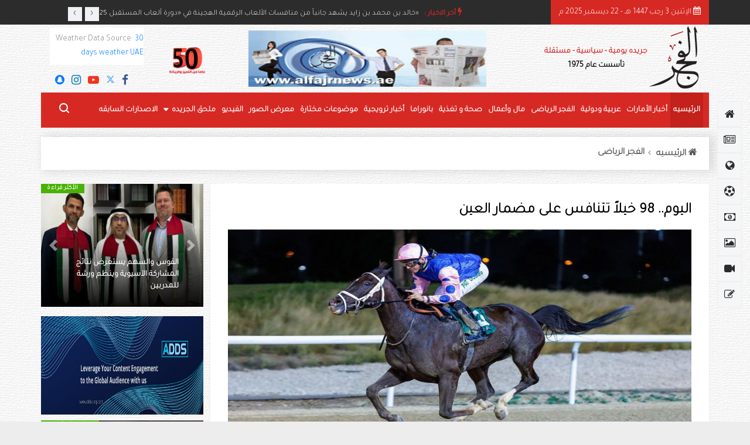

--- FILE ---
content_type: text/html; charset=UTF-8
request_url: https://alfajr-news.net/details/%D8%A7%D9%84%D9%8A%D9%88%D9%85..-98-%D8%AE%D9%8A%D9%84%D8%A7%D9%8B-%D8%AA%D8%AA%D9%86%D8%A7%D9%81%D8%B3-%D8%B9%D9%84%D9%89-%D9%85%D8%B6%D9%85%D8%A7%D8%B1-%D8%A7%D9%84%D8%B9%D9%8A%D9%86
body_size: 14104
content:
<!doctype html>
<html lang="en">

<head>
	<!-- Basic Page Needs =====================================-->
	<meta charset="utf-8">

	<!-- Mobile Specific Metas ================================-->
	<meta http-equiv="X-UA-Compatible" content="IE=edge">
	<meta name="viewport" content="width=device-width, initial-scale=1, shrink-to-fit=no">

	<!-- Site Title- -->
      <title> جريدة الفجر الإماراتيه  | جريدة الفجر الإماراتيه  | اليوم.. 98 خيلاً تتنافس على مضمار العين</title>
      		<meta name="description" content="Alfajr News">
		<meta name="keywords" content="">

	<!-- CSS
   ==================================================== -->
	<!-- Bootstrap -->
	<!-- <link rel="stylesheet" href="https://alfajr-news.net/template/ar/css/bootstrap.min.css"> -->
	<link rel="stylesheet" href="https://cdn.rtlcss.com/bootstrap/v4.0.0/css/bootstrap.min.css"
		integrity="sha384-P4uhUIGk/q1gaD/NdgkBIl3a6QywJjlsFJFk7SPRdruoGddvRVSwv5qFnvZ73cpz" crossorigin="anonymous">

	<!-- Font Awesome -->
	<link rel="stylesheet" href="https://alfajr-news.net/template/ar/css/font-awesome.min.css">

	<!-- Font Awesome -->
	<link rel="stylesheet" href="https://alfajr-news.net/template/ar/css/animate.css">

	<!-- IcoFonts -->
	<link rel="stylesheet" href="https://alfajr-news.net/template/ar/css/icofonts.css">

	<!-- Owl Carousel -->
	<link rel="stylesheet" href="https://alfajr-news.net/template/ar/css/owlcarousel.min.css">

	<!-- slick -->
	<link rel="stylesheet" href="https://alfajr-news.net/template/ar/css/slick.css">

	<!-- navigation -->
	<link rel="stylesheet" href="https://alfajr-news.net/template/ar/css/navigation.css">

	<!-- magnific popup -->
	<link rel="stylesheet" href="https://alfajr-news.net/template/ar/css/magnific-popup.css">
<link rel="stylesheet" href="https://alfajr-news.net/template/ar/css/ion.calendar.css">
	<!-- Style -->
	<link rel="stylesheet" href="https://alfajr-news.net/template/ar/css/style.css">

	<link rel="stylesheet" href="https://alfajr-news.net/template/ar/css/colors/color-2.css">

    <link rel="shortcut icon" href="https://alfajr-news.net/template/ar/images/logo.png" type="image/x-icon">
    <link rel="icon" href="https://alfajr-news.net/template/ar/images/logo.png" type="image/x-icon">
	<!-- Responsive -->
	<link rel="stylesheet" href="https://alfajr-news.net/template/ar/css/responsive.css">
	<link href="https://fonts.googleapis.com/css2?family=Tajawal:wght@300&display=swap" rel="stylesheet">
	
	<script async src="https://pagead2.googlesyndication.com/pagead/js/adsbygoogle.js?client=ca-pub-6724441300489773" crossorigin="anonymous"></script>
 <script type="text/javascript" src="//platform-api.sharethis.com/js/sharethis.js#property=5a92c3c4992ac40013760a9c&product=inline-share-buttons"></script>
  <meta property="og:image"  content="https://alfajr-news.net/../uploads/posts/6afcdba4e018ac806c1312b97e0b4fc6.jpg" />
</head>
<div id="fb-root"></div>
<script>(function(d, s, id) {
  var js, fjs = d.getElementsByTagName(s)[0];
  if (d.getElementById(id)) return;
  js = d.createElement(s); js.id = id;
  js.src = "//connect.facebook.net/en_US/sdk.js#xfbml=1&version=v2.8";
  fjs.parentNode.insertBefore(js, fjs);
}(document, 'script', 'facebook-jssdk'));</script>


<script>
  (function(i,s,o,g,r,a,m){i['GoogleAnalyticsObject']=r;i[r]=i[r]||function(){
  (i[r].q=i[r].q||[]).push(arguments)},i[r].l=1*new Date();a=s.createElement(o),
  m=s.getElementsByTagName(o)[0];a.async=1;a.src=g;m.parentNode.insertBefore(a,m)
  })(window,document,'script','https://www.google-analytics.com/analytics.js','ga');

  ga('create', 'UA-47482905-1', 'auto');
  ga('send', 'pageview');

</script>

<script async src="//pagead2.googlesyndication.com/pagead/js/adsbygoogle.js"></script>
<script>
  (adsbygoogle = window.adsbygoogle || []).push({
    google_ad_client: "ca-pub-6724441300489773",
    enable_page_level_ads: true
  });
</script>


<!-- Google tag (gtag.js) -->
<script async src="https://www.googletagmanager.com/gtag/js?id=G-VDJ7VK51EM"></script>
<script>
  window.dataLayer = window.dataLayer || [];
  function gtag(){dataLayer.push(arguments);}
  gtag('js', new Date());

  gtag('config', 'G-VDJ7VK51EM');
</script>
<body>
	<div class="body-inner-content">
		<!-- top bar start -->
		<section class="top-bar v4" id="index-top" >
			<div class="container">
				<div class="row">

					<div class="col-md-8 align-self-center">
						<div class="ts-breaking-news clearfix">
							<h2 class="breaking-title float-left">
								<i class="fa fa-bolt"></i> أخر الاخبار :
							</h2>
							<div class="breaking-news-content owl-carousel float-left" id="breaking_slider">
							     								<div class="breaking-post-content">
									<p>
										<a href="https://alfajr-news.net/details/خالد-بن-محمد-بن-زايد-يشهد-جانباً-من-منافسات-الألعاب-الرقمية-الهجينة-في-«دورة-ألعاب-المستقبل-2025»">خالد بن محمد بن زايد يشهد جانباً من منافسات الألعاب الرقمية الهجينة في «دورة ألعاب المستقبل 2025»</a>
									</p>
								</div>								<div class="breaking-post-content">
									<p>
										<a href="https://alfajr-news.net/details/حمدان-بن-محمد-يلتقي-إيلون-ماسك-ويستعرض-معه-آفاق-التطور-التكنولوجي-والذكاء-الاصطناعي">حمدان بن محمد يلتقي إيلون ماسك ويستعرض معه آفاق التطور التكنولوجي والذكاء الاصطناعي</a>
									</p>
								</div>								<div class="breaking-post-content">
									<p>
										<a href="https://alfajr-news.net/details/شرطة-دبي-استقبلت-39299-مكالمة-خلال-التقلبات-الجوية">شرطة دبي استقبلت 39299 مكالمة خلال التقلبات الجوية</a>
									</p>
								</div>								<div class="breaking-post-content">
									<p>
										<a href="https://alfajr-news.net/details/مهرجان-الياسات-يختتم-فعالياته-ويتوج-الفائزين-في-مسابقاته">مهرجان الياسات يختتم فعالياته ويتوج الفائزين في مسابقاته</a>
									</p>
								</div>								<div class="breaking-post-content">
									<p>
										<a href="https://alfajr-news.net/details/الخميس-1-يناير-عطلة-رأس-السنة-الميلادية-في-حكومة-عجمان-والجمعة-«عمل-عن-بعد»​​​​">الخميس 1 يناير عطلة رأس السنة الميلادية في حكومة عجمان والجمعة «عمل عن بعد»​​​​</a>
									</p>
								</div>								
							</div>
						</div>
					</div>
					<!-- end col-->

					<div class="col-md-4 align-self-center pr-0">
						<div class="text-left xs-left">
							<div class="ts-date-item">
								<i class="fa fa-calendar" aria-hidden="true"></i>
						 <script src="https://alfajr-news.net/template/ar/js/date.js" type="text/javascript"></script> 
							</div>
						</div>
					
					</div>
					<!--end col -->
				</div>
				<!-- end row -->
			</div>
		</section>
		<!-- end top bar-->
		<!-- ad banner start -->
		<section class="header-middle container" >
			<div class="container">
				<div class="row">
					<div class="col-md-4 align-self-center">
						<div class="header-logo logo-io">
							<a href="https://alfajr-news.net/">
								<img src="https://alfajr-news.net/template/ar/images/logooo.png" alt="">
							</a>
                                   <a href="https://alfajr-news.net/" class="text-logo">جريده يومية - سياسية - مستقلة
								<br>
								<span>تأسست عام 1975</span>
							</a>

                    
						</div>
						
					</div>
				
					<div class="col-md-5 align-self-center pl-0 pr-5">
					           <!--size for ads -->
			
						
						<div class="banner-imgr" style="    width: 95%;">
						                     
							<a href="https://alfajr-news.net/" target="_blank">
								<img style="width:100% !important" class="img-fluid heiofj" src="https://alfajr-news.net/uploads/posts/10ec2dfaad146a69ac7bc45b17d9f8a4.jpg" alt="">
							</a>
						</div>
					</div>
						<div class="col-md-1 align-self-center pl-0 pr-5">
						<div>
								<a href="">
								<img src="https://alfajr-news.net/uploads/2cd5ae1f90a36142d72627f6a8cbe835.png" alt="" style="    width: 70px;">
							</a>
						</div>
							</div>
					<div class="col-md-2 align-self-center md-center-item ">
						<div class="banner-imgr top-bar city-wea">
							<!--<div class="ts-temperature">-->
							<!--	<i class="icon-weather"></i>-->
							<!--	<span>25.8-->
							<!--		<b>c</b>-->
							<!--	</span>-->
							<!--	<span class="n-city">Abu Dhabi-->
							<!--	</span>-->

							<!--</div>-->
						<div id="id4f369bba2ffa4" a='{"t":"b","v":"1.2","lang":"en","locs":[277],"ssot":"c","sics":"ds","cbkg":"#FFFFFF","cfnt":"#000000","ceb":"#FFFFFF","cef":"#000000","sfnt":"t","slfs":16,"slmw":185}'>Weather Data Source: <a href="https://sharpweather.com/weather_uae/30_days/">30 days weather UAE</a></div><script async src="https://static1.sharpweather.com/widgetjs/?id=id4f369bba2ffa4"></script>
						</div>
						<ul class="footer-social-list text-right mt-3">
							<li class="ts-facebook">
								<a target="_blank" href="https://www.facebook.com/alfajrnewsae?mibextid=LQQJ4d">
									<i class="fa fa-facebook jkjkfd"></i>
								</a>
							</li>
					
							<li class="ts-twitter">
								<a  target="_blank" href="https://x.com/alfajrnewsae?s=21&t=dv59PnjIM1Xlp2HKx7EeiQ">
									<!--<i class="fa fa-twitter jkjkfd"></i>-->
									<svg class="svg-inline--fa fa-x-twitter jkjkfd" width="15" height="15" aria-hidden="true" focusable="false" data-prefix="fab" data-icon="x-twitter" role="img" xmlns="http://www.w3.org/2000/svg" viewBox="0 0 512 512" data-fa-i2svg="">
                                            <path fill="currentColor" d="M389.2 48h70.6L305.6 224.2 487 464H345L233.7 318.6 106.5 464H35.8L200.7 275.5 26.8 48H172.4L272.9 180.9 389.2 48zM364.4 421.8h39.1L151.1 88h-42L364.4 421.8z"></path>
                                        </svg>
								</a>
							</li>
							<li class="ts-youtube">
								<a target="_blank" href="https://www.youtube.com/channel/UCCEGCQ9ISI5OAfna1lJ8iYg">
									<i class="fa fa-youtube-play jkjkfd"></i>
								</a>
							</li>
							<li class="ts-linkedin">
								<a target="_blank" href="https://www.instagram.com/alfajrnewsae?igsh=Ymc5aXV0enhyNm56">
									<i class="fa fa-instagram jkjkfd"></i>
								</a>
	
							</li>
								<li class="ts-snapchat">
								<a target="_blank" href="https://accounts.snapchat.com/">
									<i class="fa fa-snapchat jkjkfd"></i>
								</a>
	
							</li>
						</ul>
					</div>
					<!-- col end -->
				</div>
				<!-- row  end -->
			</div>
			<!-- container end -->
		</section>

		<!-- header nav start-->
		<header class="header-standerd container  ts-menu-sticky">
			<div class="container">
				<div class="row">

					<!-- logo end-->
					<div class="col-lg-12 new-psodi">
						<!--nav top end-->
						<nav class="navigation ts-main-menu navigation-landscape">
							<div class="nav-header">
								<a class="nav-brand mobile-logo visible-xs" href="https://alfajr-news.net/">
									<!-- <img src="https://alfajr-news.net/template/ar/images/footer_logo.png" alt=""> -->
								</a>
								<div class="nav-toggle"></div>
							</div>
							<!--nav brand end-->
							<div class="nav-menus-wrapper clearfix">
								<!--nav right menu start-->
								<ul class="right-menu align-to-left">
									<!-- <li>
										<a href="#">
											<i class="fa fa-user-circle-o"></i>
										</a>
									</li> -->
									<li class="header-search">
										<div class="nav-search">
											<div class="nav-search-button">
												<i class="icon icon-search"></i>
											</div>
											<form action="https://alfajr-news.net/search" method="post">
												<span class="nav-search-close-button" tabindex="0">✕</span>
												<div class="nav-search-inner">
													<input type="search" name="key" placeholder="ابحث في الموقع..">
												</div>
											</form>
										</div>
									</li>
								</ul>
								<!--nav right menu end-->

								<!-- nav menu start-->
								<ul class="nav-menu">
									<li class="active">
										<a href="https://alfajr-news.net/">الرئيسيه</a>
									</li>
									<li>
										<a href="https://alfajr-news.net/module/emirates_news">أخبار الأمارات</a>
									</li>
									<li>
										<a href="https://alfajr-news.net/module/international_arabic_news">عربية ودولية  </a>
									</li>
									<li>
										<a href="https://alfajr-news.net/module/sport">الفجر الرياضى</a>
									</li>
									<li>
										<a href="https://alfajr-news.net/module/business_finance">مال وأعمال</a>
									</li>
									<li>
										<a href="https://alfajr-news.net/module/health"> صحة و تغذية </a>
									</li>
									<li>
										<a href="https://alfajr-news.net/module/panorama"> بانوراما</a>
									</li>
									<li>
										<a href="https://alfajr-news.net/module/promo_news"> أخبار ترويجية</a>
									</li>
									<li>
										<a href="https://alfajr-news.net/module/selected"> موضوعات مختارة </a>
									</li>
									<li>
										<a href="https://alfajr-news.net/module/gallery"> معرض الصور </a>
									</li>
									<li>
										<a href="https://alfajr-news.net/module/video"> الفيديو  </a>
									</li>
									
								
									<li>
										<a href="#">ملحق الجريده</a>
										<ul class="nav-dropdown dir">
											<li class="d-flex">
												<a href="https://alfajr-news.net/module/social" class="border-h">  مجتمع الامارات  </a>
												<a href="https://alfajr-news.net/module/Misc" class="border-h2"> منوعات </a>
											</li>

											<li class="d-flex">
												<a href="https://alfajr-news.net/module/hams_alfajr" class="border-h"> همس الفجر</a>
												<a href="https://alfajr-news.net/module/arts" class="border-h2"> فن عربي </a>
											</li>

											<li class="d-flex">
												<a href="https://alfajr-news.net/module/culture" class="border-h"> ثقافه </a>
												<a href="https://alfajr-news.net/module/woman" class="border-h2"> مرأه </a>
											</li>

											<li class="d-flex">
												<a href="https://alfajr-news.net/module/world" class="border-h"> حول العالم </a>
												<a href="https://alfajr-news.net/module/local" class="border-h2"> محليه </a>
											</li>

											<li class="d-flex">
												<a href="https://alfajr-news.net/module/sciences" class="border-h"> علوم </a>
												<a href="https://alfajr-news.net/module/medicine" class="border-h2"> طب </a>
											</li>

											<li class="d-flex">
												<a href="https://alfajr-news.net/module/foreign_art" class="border-h"> فن اجنبي </a>
												<a href="https://alfajr-news.net/module/tourism" class="border-h2"> سياحه </a>
											</li>
										



										</ul>
									</li>
									<!----> <li>
										<a href="https://alfajr-news.net/magazine"> الاصدارات السابقه  </a>
									</li> 
							
								</ul>
								<!--nav menu end-->
							</div>
						</nav>
						<!-- nav end-->
					</div>
				</div>
			</div>
		</header>
		<!-- header nav end-->
<meta content="text/html; charset=utf-8" http-equiv="Content-Type">
 <script>
	function getXMLHTTP() 
{ //fuction to return the xml http object
		var xmlhttp=false;	
		try{
			xmlhttp=new XMLHttpRequest();
		}
		catch(e)	{		
			try{			
				xmlhttp= new ActiveXObject("Microsoft.XMLHTTP");
			}
			catch(e){
				try{
				xmlhttp = new ActiveXObject("Msxml2.XMLHTTP");
				}
			catch(e1){
					xmlhttp=false;
				}
			}
	}
		return xmlhttp;
}
function add_comment(strURL) {
  var name=document.getElementById("name").value;
   var email=document.getElementById("email").value;
    var comment=document.getElementById("comment").value;
    var post_id=document.getElementById("post_id").value;
   // strURL=strURL+"/"+name;
   // alert(name);
	var req = getXMLHTTP();
	if (req) {
	req.onreadystatechange = function() {
			if (req.readyState == 4) {
				if (req.status == 200) {						
					document.getElementById('comment_div').innerHTML=req.responseText;						
				} else {
					alert("There was a problem while using XMLHTTP:\n" + req.statusText);
				}
			}				
		}			
		req.open("POST", strURL, true);
		req.setRequestHeader("Content-type", "application/x-www-form-urlencoded")
		req.send("name="+name+"&email="+email+"&comment="+comment+"&post_id="+post_id);
	}			
}


function send_friend(strURL) {
  var name=document.getElementById("from_name").value;
  var email=document.getElementById("from_email").value;
  var to=document.getElementById("fr_to").value;
  var sub=document.getElementById("fr_subject").value;
  var msg=document.getElementById("fr_msg").value;
   // strURL=strURL+"/"+name;
   // alert(name);
	var req = getXMLHTTP();
	if (req) {
	req.onreadystatechange = function() {
			if (req.readyState == 4) {
				if (req.status == 200) {						
					document.getElementById('friend_div').innerHTML=req.responseText;						
				} else {
					alert("There was a problem while using XMLHTTP:\n" + req.statusText);
				}
			}				
		}			
		req.open("POST", strURL, true);
		req.setRequestHeader("Content-type", "application/x-www-form-urlencoded")
		req.send("name="+name+"&email="+email+"&to="+to+"&sub="+sub+"&msg="+msg);
	}			
}


function rate(v) {

    var post_id=document.getElementById("post_id").value;
   // strURL=strURL+"/"+name;
   //alert(v);
	var req = getXMLHTTP();
	if (req) {
	req.onreadystatechange = function() {
			if (req.readyState == 4) {
				if (req.status == 200) {						
					document.getElementById('rate_div').innerHTML=req.responseText;						
				} else {
					alert("There was a problem while using XMLHTTP:\n" + req.statusText);
				}
			}				
		}			
		req.open("POST","https://alfajr-news.net/			home / rate", true);
			req.setRequestHeader("Content-type", "application/x-www-form-urlencoded")
			req.send("v="+v+"&post_id="+post_id);
			}
			}

</script>
<script type="text/javascript">
	function CallPrint_posts() {
		var disp_setting = "toolbar=yes,location=no,directories=yes,menubar=yes,";
		disp_setting += "scrollbars=yes,width=750, height=700, left=100, top=25";
		var content_vlue = document.getElementById("pr").innerHTML;

		var docprint = window.open("", "", disp_setting);
		docprint.document.open();
		docprint.document.write('<html><head><title style="direction:rtl !important;">مجلة الفجر </title>');
		docprint.document.write('</head><body onLoad="self.print()" style="direction:rtl !important;float: right !important;">');

		docprint.document.write("<style>.prin{display:block !important;}.hid{display:none;}.top{margin-top:20px}.table td{text-align:right!important;border: 1px solid #ddd!important;padding:2px}.table th{text-align:right!important;border: 1px solid #ddd!important;}.table{width:900px !important;text-align:right!important}.dataTables_filter{display:none !important;}.dataTables_length{display:none !important;}.first paginate_button paginate_button_disabled{display:none !important;}.dataTables_paginate{display:none !important;}.acont{display:none !important;} #cr{display:none}#cr2{display:none}#tSortable_info{display:none}</style>");

		docprint.document.write(content_vlue);
		docprint.document.write('</center></body></html>');
		docprint.document.close();
		docprint.focus();
		WinPrint.print();
	}     
</script>
     <!-- bread cramb -->

        <section class="block-wrapper mt-2">
            <div class="container nopaddd">
                <div class="row mb-3">
                    <div class="col-lg-12">

                        
                        <div class=" back-bread">
                            <ol class="ts-breadcrumb mb-0">
                                <li>
                                    <a href="https://alfajr-news.net/">
                                        <i class="fa fa-home"></i>
                                        الرئيسيه
                                    </a>
                                </li>
                                <li>
                                    <a href="https://alfajr-news.net/module/sport">الفجر الرياضى </a>
                                </li>
                            </ol>
                        </div>
                    </div>
                </div>
            </div>
            <!-- container end-->
        </section>

        <!-- end bread -->

        <section  class="block-wrapper pt-0 dir">
            <!-- inner content  -->

            <div class="container">
                <div class="row">
                <div class="col-lg-9 col-md-8 pl-0 pr-1">
                	<div class="ts-grid-box content-wrapper single-post"   id="pr">
						<div class="entry-header">
						      <meta property="og:image"  content="https://alfajr-news.net/../uploads/posts/6afcdba4e018ac806c1312b97e0b4fc6.jpg" />
						                    							<h2 class="post-title lg mb-3">
                                اليوم.. 98 خيلاً تتنافس على مضمار العين                                </h2>
                
                            <!--<div class="ts-overlay-style nerei hid">-->
                            <!--    <ul class="post-meta-info mb-2 hid">-->
                            <!--        <li class="hid">-->
                            <!--            <a href="" class="hfjfs hid">-->

                            <!--                <i class="fa fa-newspaper-o" aria-hidden="true"></i>-->

                            <!--                المصدر :   •• أبوظبي -وام:-->
                            <!--            </a>-->
                            <!--        </li>-->
                            <!--        <li>-->
                            <!--            <i class="fa fa-calendar"></i>-->
                            <!--            18  مارس  2023 -->
                            <!--        </li>-->
                                 
                            <!--        <li >-->
                            <!--             <a onclick="CallPrint_posts()" style="cursor:pointer" class="color-a-tag"><i class="fa fa-2x fa-print "></i>-->
                            <!--            طباعه-->
                            <!--        </a>-->
                            <!--        </li>-->
                            <!--        <li class="active">-->
                            <!--            <i class="icon-fire"></i>-->
                            <!--            287 مشاهدة-->
                            <!--        </li>-->
                            <!--    </ul>-->
                            <!--</div>-->
						</div>
						<!-- single post header end-->
						<div class="post-content-area">
							<div class="post-media post-featured-image">
								<!--<a href="https://alfajr-news.net/uploads/posts/6afcdba4e018ac806c1312b97e0b4fc6.jpg" class="gallery-popup">-->
								<!--	<img src="https://alfajr-news.net/uploads/posts/6afcdba4e018ac806c1312b97e0b4fc6.jpg"-->
								<!--	class="img-fluid border-kjkf" alt="اليوم.. 98 خيلاً تتنافس على مضمار العين">-->
								<!--</a>-->
								<!--here -->
							   	
													
							<a href="https://alfajr-news.net/uploads/posts/6afcdba4e018ac806c1312b97e0b4fc6.jpg" class="gallery-popup">
									<img src="https://alfajr-news.net/uploads/posts/6afcdba4e018ac806c1312b97e0b4fc6.jpg"
									class="img-fluid border-kjkf" alt="اليوم.. 98 خيلاً تتنافس على مضمار العين">
								</a>
																						<!--end -->
							</div>
														<div class="ts-overlay-style nerei hid">
                                <ul class="post-meta-info mmmfkk mb-2 hid">
                                    <li class="hid">
                                        <a href="" class="hfjfs hid">

                                            <i class="fa fa-newspaper-o" aria-hidden="true"></i>

                                            المصدر :   •• أبوظبي -وام:                                        </a>
                                    </li>
                                    <li>
                                        <i class="fa fa-calendar"></i>
                                        18  مارس  2023 
                                    </li>
                                 
                                    <li >
                                         <a onclick="CallPrint_posts()" style="cursor:pointer" class="color-a-tag"><i class="fa fa-2x fa-print "></i>
                                        طباعه
                                    </a>
                                    </li>
                                    <li class="active">
                                        <i class="icon-fire"></i>
                                        287 مشاهدة
                                    </li>
                                    <li>
                                          
                                          
                                          
                                            
                                           
                                    </li>
                                </ul>
                                
                                        
                            </div>
													<div class="entry-content mt-3">
							 	                                <div class="sharethis-inline-share-buttons"></div>
                                									<p>
                                   <div style="text-align: justify;">
	يشهد مضمار نادي العين للفروسية والرماية والجولف، اليوم السبت 7 أشواط قوية للخيول العربية الأصيلة، ما عدا الشوط الخامس وخصص للخيول المهجنة الأصيلة.</div>
<div style="text-align: justify;">
	ويشتد التنافس بين 98 خيلاً، وتبلغ القيمة الإجمالية لجوائز الحفل 540 ألف درهم.</div>
<div style="text-align: justify;">
	ويعتبر الشوط السابع والختامي على لقب الجولة الثالثة لماراثون العين &quot;هيبة&quot; لمسافة 5100 متر، من أطول السباقات، والبالغة جائزته 120 ألف درهم.</div>
<div style="text-align: justify;">
	وتبرز الفرس &quot;المحبوبة&quot; الفائزة بالجولة الأولى لمسافة 3200 متر، والثانية لمسافة 4100 متر، كمرشحة للتتويج الثالث في الجولة الختامية لماراثون العين، فيما تعول إسطبلات العجبان، على 5 خيول تتصدرها الفرس &quot;وينكد&quot;.<br />
	&nbsp;</div>
<div style="text-align: justify;">
	ويتصدر &quot;ايه إف قادح&quot; ترشيحات كأس الوثبة ستاليونز لملاك الاسطبلات الخاصة برعاية مهرجان سباقات سمو الشيخ منصور بن زايد آل نهيان، في الشوط السادس لمسافة 1000 متر &ndash; هانديكاب، وينافسه &quot;الغربي&quot; و&quot;صوت السلام&quot;.</div>
<div style="text-align: justify;">
	ويعتبر &quot;أوزون لاير&quot; من أبرز المرشحين في الشوط الرابع لمسافة 1800 متر &ndash; هانديكاب، على لقب سيح بن عمار، وينافسه المتطور &quot;منور&quot;، و&quot;سيرف الموري&quot; الفائز بصورة لافتة في سباق الأخير.<br />
	&nbsp;</div>
<div style="text-align: justify;">
	ويشتد التنافس بين المشاركين في الشوط الأول لمسافة 2000 متر، على لقب شعبية الروضة، حيث يبرز &quot;فارس&quot; و&quot;جوهر&quot;، و&quot;خبير قريش&quot;.</div>
<div style="text-align: justify;">
	وتتنافس خيول إنتاج الإمارات (4 سنوات) لمسافة 1800 متر، في الشوط الثاني على لقب فلج هزاع، بمشاركة &quot;فرح الوثبة&quot;، و&quot;شجاع&quot;.</div>
<div style="text-align: justify;">
	وتبرز المهرات والأفراس المبتدئة لمسافة 1800 متر في الشوط الثالث، على لقب عود التوبة، ويعود للمنافسة &quot;معالي&quot; الذي حل ثالثاً في مشاركته الأخيرة، وهناك &quot;يونايتد سبيريت&quot; التي حلت في المركز الثاني لمسافة الميل، الى جانب &quot;إيمان&quot;.<br />
	&nbsp;</div>
<div style="text-align: justify;">
	ويشهد الشوط الخامس لمسافة الميل، على لقب جبل حفيت، وهو الشوط الوحيد المخصص للخيول المهجنة الأصيلة، منافسة قوية بين &quot;ميزوتينتو&quot; الذي حل ثانياً في جبل علي، وبين &quot;كفاف&quot; صاحب الوصافة في مشاركتيه في ميدان وجبل علي، و &quot;جسار&quot;.</div>
<div>
	&nbsp;</div>
                                   </p>
														
							<div class="row mb-4 hid">
                                <div class="col-lg-12 align-self-center new-popxd">
                                              <meta property="og:image"  content="https://alfajr-news.net/uploads/posts/6afcdba4e018ac806c1312b97e0b4fc6.jpg" />
<div class="row">
                                 <div class="col-lg-9 align-self-center new-popxd">   <div class="sharethis-inline-share-buttons"></div>   </div>
                                  <div class="col-lg-3 align-self-center new-popxd">  
                                                            <input name="post_id" id="post_id" value="" type="hidden" />

                                         <input name="my_input" value="" id="rating_simple3" type="hidden">
                                          <input name="Hidden1" type="hidden" />
                                          <div id="rate_div" style="margin-right:4px;color:#D50000"></div> </div>
                                    
                                    
  <input name="my_input" value="" id="rating_simple3" type="hidden">
  <input name="Hidden1" type="hidden" />
  <div id="rate_div" style="margin-right:4px;color:#D50000"></div>

  
  </div>
  
    
    <script language="javascript" type="text/javascript">
           $(function() {
                $("#rating_simple3").webwidget_rating_simple({
                    rating_star_length: '5',
                    rating_initial_value: '',
                    rating_function_name: 'rate33',//this is function name for click
                    directory: 'https://alfajr-news.net/template/ar/rating/'
                });
            });
        </script>
        
                                    <!--<ul class="footer-social">
                                        <li>
                                            <h4 class="post-title">
												تواصل معنا :
											</h4>
                                        </li>
                                        <li class="ts-facebook">
                                            <a href="#">
                                                <i class="fa fa-facebook"></i>
                                               
                                            </a>
                                        </li>
                                        <li class="ts-google-plus">
                                            <a href="#">
                                                <i class="fa fa-google-plus"></i>
                                          
                                            </a>
                                        </li>
                                        <li class="ts-twitter">
                                            <a href="#">
                                                <i class="fa fa-twitter"></i>
                                              
                                            </a>
                                        </li>
                                        <li class="ts-pinterest">
                                            <a href="#">
                                                <i class="fa fa-pinterest-p"></i>
                                             
                                            </a>
                                        </li>
                                        <li class="ts-linkedin">
                                            <a href="#">
                                                <i class="fa fa-linkedin"></i>
                                              
                                            </a>
                
                                        </li>
                                    </ul>-->
                                </div>
                            </div>
                                                        <div class="row hid">
                                <div class="col-md-6 col-sm-12 mb-3 ">
                                    <!--<div class="banner-img text-center height-banner-ads">
                                        <a href="index.html">
                                            <img class="img-fluid height-banner-ads" src="https://alfajr-news.net/template/ar/images/banner/banner2.jpg" alt="">
                                        </a>
                                    </div>-->
                                    <script async src="https://pagead2.googlesyndication.com/pagead/js/adsbygoogle.js?client=ca-pub-6724441300489773"
                                                 crossorigin="anonymous"></script>
                                            <!-- add4 -->
                                            <ins class="adsbygoogle"
                                                 style="display:inline-block;width:381px;height:114px"
                                                 data-ad-client="ca-pub-6724441300489773"
                                                 data-ad-slot="3387552416"></ins>
                                            <script>
                                                 (adsbygoogle = window.adsbygoogle || []).push({});
                                            </script>
                                </div>
                                <div class="col-md-6 col-sm-12 mb-3 ">
                                    <!--<div class="banner-img text-center height-banner-ads">-->
                                    <!--    <a href="index.html">-->
                                    <!--        <img class="img-fluid height-banner-ads" src="https://alfajr-news.net/template/ar/images/banner/banner2.jpg" alt="">-->
                                    <!--    </a>-->
                                    <!--</div>-->
                                    <script async src="https://pagead2.googlesyndication.com/pagead/js/adsbygoogle.js?client=ca-pub-6724441300489773"
                                             crossorigin="anonymous"></script>
                                        <!-- add5 -->
                                        <ins class="adsbygoogle"
                                             style="display:inline-block;width:381px;height:114px"
                                             data-ad-client="ca-pub-6724441300489773"
                                             data-ad-slot="7912302541"></ins>
                                        <script>
                                             (adsbygoogle = window.adsbygoogle || []).push({});
                                        </script>
                                </div>
                                <div class="col-md-6 col-sm-12 mb-3 ">
                                    <!--<div class="widgets widgets-item posts-ad dir bg-white mb-2 height-banner-ads223">-->
                                    <!--    <a href="#">-->
                                    <!--        <img class="img-fluid height-banner-ads223" src="https://alfajr-news.net/template/ar/images/RingCentral-reveals-end-to-end-encryption.jpg" alt="">-->
                                    <!--    </a>-->
                                    <!--</div>-->
                                    <script async src="https://pagead2.googlesyndication.com/pagead/js/adsbygoogle.js?client=ca-pub-6724441300489773"
                                             crossorigin="anonymous"></script>
                                        <!-- add6 -->
                                        <ins class="adsbygoogle"
                                             style="display:inline-block;width:381px;height:280px"
                                             data-ad-client="ca-pub-6724441300489773"
                                             data-ad-slot="1738594674"></ins>
                                        <script>
                                             (adsbygoogle = window.adsbygoogle || []).push({});
                                        </script>
                                </div>
                                <div class="col-md-6 col-sm-12 mb-3 ">
                                    <!--<div class="widgets widgets-item posts-ad dir bg-white mb-2 height-banner-ads223">-->
                                    <!--    <a href="#">-->
                                    <!--        <img class="img-fluid height-banner-ads223" src="https://alfajr-news.net/template/ar/images/1217367.png" alt="">-->
                                    <!--    </a>-->
                                    <!--</div>-->
                                    <script async src="https://pagead2.googlesyndication.com/pagead/js/adsbygoogle.js?client=ca-pub-6724441300489773"
                                             crossorigin="anonymous"></script>
                                        <!-- add7 -->
                                        <ins class="adsbygoogle"
                                             style="display:inline-block;width:381px;height:280px"
                                             data-ad-client="ca-pub-6724441300489773"
                                             data-ad-slot="1836998721"></ins>
                                        <script>
                                             (adsbygoogle = window.adsbygoogle || []).push({});
                                        </script>
                                </div>
                            </div>
							
							
							</div>
							<!-- entry content end-->
						</div>
					
					</div>
                    <!-- ts-populer-post-box end-->
                </div>
                
  
<head>
<meta content="text/html; charset=utf-8" http-equiv="Content-Type">
</head>

              <div class="col-lg-3 col-md-4 pr-0 pl-2">
                     <div id="carouselExampleIndicators4" class="carousel slide" data-ride="carousel">
                     
                        <div class="carousel-inner ndmjfks mb-3">
                              
                            <!--slid 1 -->
                                      <!--<script>alert('test_video')</script>-->
                            <div class="carousel-item nfmkgl ndmjfks active">
                                	 
                                <img class="d-block w-100 height-banner-ads2222 ndmjfks " 
                                src="https://alfajr-news.net/uploads/posts/small/8017d996aecbfe035830d9f2a2f772e7.jpg" alt="القوس والسهم يستعرض نتائج المشاركة الآسيوية وينظم ورشة للمدربين  ">                                
                                      <a class="post-cat ts-green-bg mdmkfll" href="https://alfajr-news.net/details/القوس-والسهم-يستعرض-نتائج-المشاركة-الآسيوية-وينظم-ورشة-للمدربين"> الأكثر قراءة </a>
                         
                                <div class="carousel-caption d-none d-md-block  nerr ">
                                    <div class=" post-content ">
                                      <h3 class="post-title">
                                            <a class="vdbnhj" title="القوس والسهم يستعرض نتائج المشاركة الآسيوية وينظم ورشة للمدربين   " href="https://alfajr-news.net/details/القوس-والسهم-يستعرض-نتائج-المشاركة-الآسيوية-وينظم-ورشة-للمدربين"> القوس والسهم يستعرض نتائج المشاركة الآسيوية وينظم ورشة للمدربين     </a>
                                        </h3>
                                        <!--<ul class="post-meta-info">
                                            <li>
                                                <i class="fa fa-calendar"></i>
                                                15  أغسطس  2020 
                                            </li>
                                       
                                        </ul>-->
                                    </div>
                                   
                                  </div>
                              </div>                <!--<script>alert('test_video')</script>-->
                            <div class="carousel-item nfmkgl ndmjfks ">
                                	 
                                <img class="d-block w-100 height-banner-ads2222 ndmjfks " 
                                src="https://alfajr-news.net/uploads/posts/small/9f65efe4f028e7e1750d2459a530863f.jpg" alt="اتحاد اللعبة أطلق منظومة متكاملة لبولو «الإمارات» وسقف طموحات بلا حدود">                                
                                      <a class="post-cat ts-green-bg mdmkfll" href="https://alfajr-news.net/details/اتحاد-اللعبة-أطلق-منظومة-متكاملة-لبولو-«الإمارات»-وسقف-طموحات-بلا-حدود"> الأكثر قراءة </a>
                         
                                <div class="carousel-caption d-none d-md-block  nerr ">
                                    <div class=" post-content ">
                                      <h3 class="post-title">
                                            <a class="vdbnhj" title="اتحاد اللعبة أطلق منظومة متكاملة لبولو «الإمارات» وسقف طموحات بلا حدود " href="https://alfajr-news.net/details/اتحاد-اللعبة-أطلق-منظومة-متكاملة-لبولو-«الإمارات»-وسقف-طموحات-بلا-حدود"> اتحاد اللعبة أطلق منظومة متكاملة لبولو «الإمارات» وسقف طموحات بلا حدود   </a>
                                        </h3>
                                        <!--<ul class="post-meta-info">
                                            <li>
                                                <i class="fa fa-calendar"></i>
                                                15  أغسطس  2020 
                                            </li>
                                       
                                        </ul>-->
                                    </div>
                                   
                                  </div>
                              </div>                <!--<script>alert('test_video')</script>-->
                            <div class="carousel-item nfmkgl ndmjfks ">
                                	 
                                <img class="d-block w-100 height-banner-ads2222 ndmjfks " 
                                src="https://alfajr-news.net/uploads/posts/small/fedbcc70a142d0dbb80ac3f768ef4bec.jpg" alt="لاعبو الأولمبياد الخاص ينعون رحيل أسطورة كرة القدم بيليه سفيرهم العالمي">                                
                                      <a class="post-cat ts-green-bg mdmkfll" href="https://alfajr-news.net/details/لاعبو-الأولمبياد-الخاص-ينعون-رحيل-أسطورة-كرة-القدم-بيليه-سفيرهم-العالمي"> الأكثر قراءة </a>
                         
                                <div class="carousel-caption d-none d-md-block  nerr ">
                                    <div class=" post-content ">
                                      <h3 class="post-title">
                                            <a class="vdbnhj" title="لاعبو الأولمبياد الخاص ينعون رحيل أسطورة كرة القدم بيليه سفيرهم العالمي " href="https://alfajr-news.net/details/لاعبو-الأولمبياد-الخاص-ينعون-رحيل-أسطورة-كرة-القدم-بيليه-سفيرهم-العالمي"> لاعبو الأولمبياد الخاص ينعون رحيل أسطورة كرة القدم بيليه سفيرهم العالمي   </a>
                                        </h3>
                                        <!--<ul class="post-meta-info">
                                            <li>
                                                <i class="fa fa-calendar"></i>
                                                15  أغسطس  2020 
                                            </li>
                                       
                                        </ul>-->
                                    </div>
                                   
                                  </div>
                              </div>                <!--<script>alert('test_video')</script>-->
                            <div class="carousel-item nfmkgl ndmjfks ">
                                	 
                                <img class="d-block w-100 height-banner-ads2222 ndmjfks " 
                                src="https://alfajr-news.net/uploads/posts/small/098f466dece8170dfc8f69af4935b381.jpg" alt="كم يبلغ ميراث بيليه ومن هم ورثته؟">                                
                                      <a class="post-cat ts-green-bg mdmkfll" href="https://alfajr-news.net/details/كم-يبلغ-ميراث-بيليه-ومن-هم-ورثته؟"> الأكثر قراءة </a>
                         
                                <div class="carousel-caption d-none d-md-block  nerr ">
                                    <div class=" post-content ">
                                      <h3 class="post-title">
                                            <a class="vdbnhj" title="كم يبلغ ميراث بيليه ومن هم ورثته؟ " href="https://alfajr-news.net/details/كم-يبلغ-ميراث-بيليه-ومن-هم-ورثته؟"> كم يبلغ ميراث بيليه ومن هم ورثته؟   </a>
                                        </h3>
                                        <!--<ul class="post-meta-info">
                                            <li>
                                                <i class="fa fa-calendar"></i>
                                                15  أغسطس  2020 
                                            </li>
                                       
                                        </ul>-->
                                    </div>
                                   
                                  </div>
                              </div>                     
                        </div>
                        <a class="carousel-control-prev" href="#carouselExampleIndicators4" role="button" data-slide="prev">
                          <span class="carousel-control-prev-icon" aria-hidden="true"></span>
                          <span class="sr-only">Previous</span>
                        </a>
                        <a class="carousel-control-next" href="#carouselExampleIndicators4" role="button" data-slide="next">
                          <span class="carousel-control-next-icon" aria-hidden="true"></span>
                          <span class="sr-only">Next</span>
                        </a>
                      </div>
					<!-- الاكثر قرأه -->
                    <!--<div class="ts-overlay-style">
                        
                                                 <div class="item dir " id="side-ssi">
                            <div class="ts-post-thumb">
                                <a class="post-cat ts-blue-bg" href="https://alfajr-news.net/details/شعر-قرام">الأكثر قراءة</a>
                             <a href="https://alfajr-news.net/details/شعر-قرام">
                                    <img class="img-fluid" src="https://alfajr-news.net/uploads/posts/small/c5349260a98c9dae3a38d95e24717265.jpg" alt="شعر قرام">
                                </a>
                               
                            
                            </div>
    
                            <div class="overlay-post-content">
                                <div class="post-content">
                                    <h3 class="post-title">
                                        <a title="شعر قرام" href="https://alfajr-news.net/details/شعر-قرام"> شعر قرام</a>
                                    </h3>
                                    <ul class="post-meta-info">
                                        <li>
                                            <i class="fa fa-calendar"></i>
                                            15  أغسطس  2020 
                                        </li>
                                        <li class="active">
                                            <i class="icon-fire"></i>
                                            1985748 مشاهدة
                                        </li>
                                    </ul>
                                </div>
                            </div>
                        </div>                    </div>-->
            
                        <div class="posts-ad height-banner-ad">
                            						<a target="balnk" href="#">
							<img class="height-banner-ads2222" src="https://alfajr-news.net/uploads/posts/a1b78c5a2079851cf04131a9c4744f36.jpg" alt="">
					</a>                            
                           
                        </div>
                        
                        
                           <div id="carouselExampleIndicators3" class="carousel slide" data-ride="carousel">
                     
                        <div class="carousel-inner ndmjfks mb-3">
                              
                            <!--slid 1 -->
                                                                        
                            <div class="carousel-item nfmkgl ndmjfks active">
                                  	
                                <img class="d-block w-100 height-banner-ads2222 ndmjfks " 
                                src="https://alfajr-news.net/uploads/posts/small/4db9a81f854f1ecf95d5fb6a9dadfa79.jpg" alt="أوسيمين يرتدي القناع.. بائع الصحف الذي أصبح هدافاً قاتلاً">
                                                                      <a class="post-cat ts-green-bg mdmkfll" href="https://alfajr-news.net/details/أوسيمين-يرتدي-القناع..-بائع-الصحف-الذي-أصبح-هدافاً-قاتلاً"> موضوعات تهمك   </a>
                         
                                <div class="carousel-caption d-none d-md-block  nerr ">
                                    <div class=" post-content ">
                                      <h3 class="post-title">
                                            <a class="vdbnhj" title="أوسيمين يرتدي القناع.. بائع الصحف الذي أصبح هدافاً قاتلاً " href="https://alfajr-news.net/details/أوسيمين-يرتدي-القناع..-بائع-الصحف-الذي-أصبح-هدافاً-قاتلاً"> أوسيمين يرتدي القناع.. بائع الصحف الذي أصبح هدافاً قاتلاً   </a>
                                        </h3>
                                        <!--<ul class="post-meta-info">
                                            <li>
                                                <i class="fa fa-calendar"></i>
                                                15  أغسطس  2020 
                                            </li>
                                       
                                        </ul>-->
                                    </div>
                                   
                                  </div>
                              </div>                                              
                            <div class="carousel-item nfmkgl ndmjfks ">
                                  	
                                <img class="d-block w-100 height-banner-ads2222 ndmjfks " 
                                src="https://alfajr-news.net/uploads/posts/small/d7a5aa9ac096cb19a705938ff0a281d0.jpg" alt="5 نجوم جدد ينضمون إلى المشاركين ببطولة «هيرو دبي ديزرت كلاسيك»">
                                                                      <a class="post-cat ts-green-bg mdmkfll" href="https://alfajr-news.net/details/5-نجوم-جدد-ينضمون-إلى-المشاركين-ببطولة-«هيرو-دبي-ديزرت-كلاسيك»"> موضوعات تهمك   </a>
                         
                                <div class="carousel-caption d-none d-md-block  nerr ">
                                    <div class=" post-content ">
                                      <h3 class="post-title">
                                            <a class="vdbnhj" title="5 نجوم جدد ينضمون إلى المشاركين ببطولة «هيرو دبي ديزرت كلاسيك» " href="https://alfajr-news.net/details/5-نجوم-جدد-ينضمون-إلى-المشاركين-ببطولة-«هيرو-دبي-ديزرت-كلاسيك»"> 5 نجوم جدد ينضمون إلى المشاركين ببطولة «هيرو دبي ديزرت كلاسيك»   </a>
                                        </h3>
                                        <!--<ul class="post-meta-info">
                                            <li>
                                                <i class="fa fa-calendar"></i>
                                                15  أغسطس  2020 
                                            </li>
                                       
                                        </ul>-->
                                    </div>
                                   
                                  </div>
                              </div>                                              
                            <div class="carousel-item nfmkgl ndmjfks ">
                                  	
                                <img class="d-block w-100 height-banner-ads2222 ndmjfks " 
                                src="https://alfajr-news.net/uploads/posts/small/860d0c20f2c237912bab70e083664f57.jpg" alt="رحلة ساديو ماني.. من فقدان الأب إلى النجومية ">
                                                                      <a class="post-cat ts-green-bg mdmkfll" href="https://alfajr-news.net/details/رحلة-ساديو-ماني..-من-فقدان-الأب-إلى-النجومية"> موضوعات تهمك   </a>
                         
                                <div class="carousel-caption d-none d-md-block  nerr ">
                                    <div class=" post-content ">
                                      <h3 class="post-title">
                                            <a class="vdbnhj" title="رحلة ساديو ماني.. من فقدان الأب إلى النجومية  " href="https://alfajr-news.net/details/رحلة-ساديو-ماني..-من-فقدان-الأب-إلى-النجومية"> رحلة ساديو ماني.. من فقدان الأب إلى النجومية    </a>
                                        </h3>
                                        <!--<ul class="post-meta-info">
                                            <li>
                                                <i class="fa fa-calendar"></i>
                                                15  أغسطس  2020 
                                            </li>
                                       
                                        </ul>-->
                                    </div>
                                   
                                  </div>
                              </div>                                              
                            <div class="carousel-item nfmkgl ndmjfks ">
                                  	
                                <img class="d-block w-100 height-banner-ads2222 ndmjfks " 
                                src="https://alfajr-news.net/uploads/posts/small/8795e248d79c5078caec4b6f0bc0207b.jpg" alt="الركراكي ينتظر التشخيص الصحيح لإصابة سايس ">
                                                                      <a class="post-cat ts-green-bg mdmkfll" href="https://alfajr-news.net/details/الركراكي-ينتظر-التشخيص-الصحيح-لإصابة-سايس"> موضوعات تهمك   </a>
                         
                                <div class="carousel-caption d-none d-md-block  nerr ">
                                    <div class=" post-content ">
                                      <h3 class="post-title">
                                            <a class="vdbnhj" title="الركراكي ينتظر التشخيص الصحيح لإصابة سايس  " href="https://alfajr-news.net/details/الركراكي-ينتظر-التشخيص-الصحيح-لإصابة-سايس"> الركراكي ينتظر التشخيص الصحيح لإصابة سايس    </a>
                                        </h3>
                                        <!--<ul class="post-meta-info">
                                            <li>
                                                <i class="fa fa-calendar"></i>
                                                15  أغسطس  2020 
                                            </li>
                                       
                                        </ul>-->
                                    </div>
                                   
                                  </div>
                              </div>                     
                        </div>
                        <a class="carousel-control-prev" href="#carouselExampleIndicators3" role="button" data-slide="prev">
                          <span class="carousel-control-prev-icon" aria-hidden="true"></span>
                          <span class="sr-only">Previous</span>
                        </a>
                        <a class="carousel-control-next" href="#carouselExampleIndicators3" role="button" data-slide="next">
                          <span class="carousel-control-next-icon" aria-hidden="true"></span>
                          <span class="sr-only">Next</span>
                        </a>
                      </div>
                      
                        
                        
                     <!--   <div class="ts-overlay-style">
                                                         <div class="item dir">
                                <div class="ts-post-thumb">
                                    <a class="post-cat ts-green-bg"title="أوسيمين يرتدي القناع.. بائع الصحف الذي أصبح هدافاً قاتلاً" href="https://alfajr-news.net/details/أوسيمين-يرتدي-القناع..-بائع-الصحف-الذي-أصبح-هدافاً-قاتلاً"> موضوعات تهمك  </a>
                                    <a href="https://alfajr-news.net/details/أوسيمين-يرتدي-القناع..-بائع-الصحف-الذي-أصبح-هدافاً-قاتلاً" title="أوسيمين يرتدي القناع.. بائع الصحف الذي أصبح هدافاً قاتلاً">
                                        <img class="img-fluid" src="https://alfajr-news.net/uploads/posts/small/4db9a81f854f1ecf95d5fb6a9dadfa79.jpg" alt="أوسيمين يرتدي القناع.. بائع الصحف الذي أصبح هدافاً قاتلاً">
                                    </a>
                                </div>

                                <div class="overlay-post-content">
                                    <div class="post-content">
                                        <h3 class="post-title">
                                            <a href="https://alfajr-news.net/details/أوسيمين-يرتدي-القناع..-بائع-الصحف-الذي-أصبح-هدافاً-قاتلاً" title="أوسيمين يرتدي القناع.. بائع الصحف الذي أصبح هدافاً قاتلاً"> أوسيمين يرتدي القناع.. بائع الصحف الذي أصبح هدافاً قاتلاً</a>
                                        </h3>
                                        <ul class="post-meta-info">
                                            <li>
                                                <i class="fa fa-calendar"></i>
                                               23  ديسمبر  2025                                            </li>
                                            <li class="active">
                                                <i class="icon-fire"></i>
                                                50 مشاهدة
                                            </li>
                                        </ul>
                                    </div>
                                </div>
                            </div>                        
                        </div>-->
                        		<!-- widgets end-->
						<div class="posts-ad height-banner-ad">
						    					<a target="balnk" href="#">
							<img class="height-banner-ads2222" src="https://alfajr-news.net/uploads/posts/7fcd8e29b2d31ca6c329c8f493658a9e.jpg" alt="">
					</a> 						
							
						</div>
						
						
                    <div class="fb-page" data-href="https://www.facebook.com/Alfajr-Newspaper-564597250224016/?notif_t=page_fan&amp;notif_id=14858" data-tabs="timeline" data-small-header="false" data-adapt-container-width="true" data-hide-cover="false" data-show-facepile="true"><blockquote cite="https://www.facebook.com/Alfajr-Newspaper-564597250224016/?notif_t=page_fan&amp;notif_id=14858" class="fb-xfbml-parse-ignore"><a href="https://www.facebook.com/Alfajr-Newspaper-564597250224016/?notif_t=page_fan&amp;notif_id=14858">Alfajr Newspaper</a></blockquote></div>
                     <br> <br>
                     <center>   
                    <script async src="//pagead2.googlesyndication.com/pagead/js/adsbygoogle.js"></script>
                    <!-- ads num6 -->
                    <ins class="adsbygoogle"
                         style="display:block"
                         data-ad-client="ca-pub-6724441300489773"
                         data-ad-slot="1324343445"
                         data-ad-format="auto"></ins>
                    <script>
                    (adsbygoogle = window.adsbygoogle || []).push({});
                    </script></center>
                    
                    
                    </div>  
                </div>
            </div>

        </section>

 	<meta content="text/html; charset=utf-8" http-equiv="Content-Type">
<!-- footer start -->
    	<footer class="ts-footer ts-footer-4 dir pt-3 pb-3">
		<div class="container">
			<div class="row footer-top">
				<div class="col-md-6">
					<div class="footer-logo footer-ma">
						<div class=" logo-io logo-side-bar">
							<a href=""><img src="https://alfajr-news.net/template/ar/images/logofooter2.png" alt=""></a>
							<a href="https://alfajr-news.net/" class="text-logo">جريده يومية - سياسية - مستقله
								<br>
								<span>  
									أسسها عام 1975 ويرأس تحريرها عبيد حميد المزروعي
								</span>
								<br>
								<span>  
								مدير التحرير د. شريف الباسل
								</span>
							</a>
						</div>
					</div>
				</div>
			
				<!-- col end-->
				<div class="col-md-6 align-self-center">
					<ul class="footer-social-list text-right">
						<li class="ts-facebook">
							<a target="_blank" href="https://www.facebook.com/alfajrnewsae?mibextid=LQQJ4d">
								<i class="fa fa-facebook"></i>
							</a>
						</li>
				
						<li class="ts-twitter">
							<a href="https://x.com/alfajrnewsae?s=21&t=dv59PnjIM1Xlp2HKx7EeiQ" target="_blank">
								<!--<i class="fa fa-twitter"></i>-->
									<svg class="svg-inline--fa fa-x-twitter jkjkfd" width="15" height="15" aria-hidden="true" focusable="false" data-prefix="fab" data-icon="x-twitter" role="img" xmlns="http://www.w3.org/2000/svg" viewBox="0 0 512 512" data-fa-i2svg="">
                                            <path fill="currentColor" d="M389.2 48h70.6L305.6 224.2 487 464H345L233.7 318.6 106.5 464H35.8L200.7 275.5 26.8 48H172.4L272.9 180.9 389.2 48zM364.4 421.8h39.1L151.1 88h-42L364.4 421.8z"></path>
                                        </svg>
							</a>
						</li>
						<li class="ts-youtube">
							<a href="https://www.youtube.com/channel/UCCEGCQ9ISI5OAfna1lJ8iYg" target="_blank">
								<i class="fa fa-youtube-play"></i>
							</a>
						</li>
						<li class="ts-linkedin">
							<a href="https://www.instagram.com/alfajrnewsae?igsh=Ymc5aXV0enhyNm56"  target="_blank">
								<i class="fa fa-instagram"></i>
							</a>

						</li>
							<li class="ts-snapchat">
								<a target="_blank" href="https://accounts.snapchat.com/">
									<i class="fa fa-snapchat"></i>
								</a>
	
							</li>
					</ul>
				</div>
				<!-- col end-->
			</div>
			<!-- row end-->
			<div class="border-top mb-4"></div>
			<div class="row">
				<div class="col-lg-2 col-md-6">
					<div class="footer-widget">
						<h4 class="widget-title">روابط سريعه </h4>
						<ul>
							<li>
								<a href="https://alfajr-news.net/"> الرئيسية
								</a>
							</li>
							<li>
								<a href="https://alfajr-news.net/module/emirates_news"> اخبار الإمارات</a>
							</li>
							<li>
								<a href="https://alfajr-news.net/module/international_arabic_news">أخبار عربية و دولية</a>
							</li>
							<li>
								<a href="https://alfajr-news.net/module/sport"> الفجر الرياضى</a>
							</li>
							<li>
								<a href="https://alfajr-news.net/module/business_finance">المال والاعمال</a>
							</li>
			
							<li>
								<a href="https://alfajr-news.net/module/social"> مجتمع الإمارات</a>
							</li>
				
					
						
						</ul>
					</div>
					<!-- footer widget end-->
				</div>
				<!-- col end-->
				<div class="col-lg-2 col-md-6 mt-4">
					<div class="footer-widget ">
						<h4 class="widget-title "></h4>
						<ul>
							<li>
								<a href="https://alfajr-news.net/module/promo_news">  أخبار ترويجية</a>
							</li>
							<li>
								<a href="https://alfajr-news.net/module/hams_alfajr">  همس الفجر</a>
							</li>
							<li>
								<a href="https://alfajr-news.net/module/world">حول العالم</a>
							</li>
							<li>
								<a href="https://alfajr-news.net/module/panorama"> بانوراما</a>
							</li>
						
							<li>
								<a href="https://alfajr-news.net/module/tourism">سياحة</a>
							</li>
							<li>
								<a href="https://alfajr-news.net/module/sciences">علوم</a>
							</li>
							
						</ul>

					</div>
					<!-- footer widget end-->
				</div>
				<!-- col end-->
				<div class="col-lg-2 col-md-6  mt-4">
					<div class="footer-widget">
						<h4 class="widget-title">  </h4>
						<ul>
						     							<li>
								<a href="https://alfajr-news.net/details/">بيان الخصوصية </a>
							</li>
							<li>
								<a href="https://alfajr-news.net/module/health"> صحة و تغذية </a>
							</li>
					
							<li>
								<a href="https://alfajr-news.net/module/Misc">منوعات </a>
							</li>
							<li>
								<a href="https://alfajr-news.net/module/woman">المرأة </a>
							</li>
							<li>
								<a href="https://alfajr-news.net/module/local"> محلية </a>
							</li>
							<li>
								<a href="https://alfajr-news.net/module/medicine"> طب </a>
							</li>
						</ul>

					</div>
					<!-- footer widget end-->
				</div>
				<!-- col end-->
				<div class="col-lg-2 col-md-6  mt-4">
					<div class="footer-widget">
						<h4 class="widget-title"> </h4>
						<ul>
							<li>
								<a href="https://alfajr-news.net/magazine">الاصدارات السابقة</a>
							</li>
							<li>
								<a href="https://alfajr-news.net/module/culture">ثقافة وفنون</a>
							</li>
						
							<li>
								<a href="https://alfajr-news.net/module/foreign_art">فن اجنبى </a>
							</li>
							<li>
								<a href="https://alfajr-news.net/module/arts">فن عربى  </a>
							</li>
						
							<li>
								<a href="https://alfajr-news.net/contact"> اتصل بنا </a>
							</li>
															<li>
								<a href="https://alfajr-news.net/details/اعلن-معنا">اعلن معنا</a>
							</li>
						
						</ul>
					</div>
					<!-- footer widget end-->
				</div>
				<div class="col-lg-4 col-md-6">
					<div class="footer-widget">
						<h4 class="widget-title">معلومات التواصل</h4>
						<ul>
						
							<li>
								<span class="text-hgjk">
								العنوان :
								</span>
								<a href="#">	أبوظبي شارع المرور اشارة 21  </a>
							</li>
							<li>
								<Span class="text-hgjk">الهاتف :</Span>
								<a href="tel:024488300">024488300</a>
							</li>
							<li>
								<Span class="text-hgjk">فاكس  :</Span>
								<a href="#">	 </a>
							</li>
							<li>
								<Span class="text-hgjk">البريد الالكتروني :</Span>
								<a href="mailto:email:editors@alfajrnews.ae">	email:editors@alfajrnews.ae </a>
							</li>
							<li>
							
								<!-- <a href="#">	<img src="" alt=""> </a> -->
								<div class="mt-2" style="   ">

									<!--<a href="#" target="_blank">
										<img src="https://alfajr-news.net/template/ar/images/android-google-1.png" style="    width: 129px;  margin-top: 7px;" alt="">
									</a>
									<a href="#" target="_blank">
										<img src="https://alfajr-news.net/template/ar/images/appstore11.png" style="    width: 129px;  margin-top: 7px;" alt="">
									</a>
								-->

								</div>
							</li>
						
						
						
						</ul>
					</div>
					<!-- footer widget end-->
				</div>
				<!-- col end-->
			</div>
		</div>
		<!-- container end-->
	</footer>
	<!-- footer end -->
	<section class="copyright-section dir">
		<div class="container">
			<div class="row">
				<div class="col-md-6">
					<div class="copyright-text">
						<p style="color: #7d91a0;">© 2013 <script>new Date().getFullYear()>2013&&document.write(" - "+new Date().getFullYear());</script>
							
							  جميع الحقوق محفوظة <a hrefhttps://alfajr-news.net/"#" class="text-ii"> لجريدة الفجر</a>.</p>
					</div>
				</div>
				<div class="col-md-6">
					<div class="footer-menu text-right">
						<span style=" direction: rtl; "> 
					
          
							<a href="https://esmart-vision.com/" target="_blank"> 
								<img src="https://alfajr-news.net/template/ar/images/foter-logo-co.png" style="width:99px" alt="">
							</a><a href="" class="font-11 text-black-777" style="
							font-size:13px;color: #7d91a0;  margin-top: 7px; ">

								powered by 
							</a>	
							
					
					</span>
					</div>
				</div>
			</div>
		</div>
	</section>

	<!-- block wrapper end-->
	</div>

   <!-- stacky side  -->
   <div id="stickySocial" class="sticky--right newwww-fixes">
	<ul class="nav">
		<li class="hover-i active"> <a href="https://alfajr-news.net/" title="الرئيسيه"><i class="fa fa-home" aria-hidden="true"></i><span></span> </a></li>
		<li class="hover-i"> <a href="https://alfajr-news.net/module/emirates_news"  title="أخبار الامارات"> <i class="fa fa-newspaper-o" aria-hidden="true"></i><span> </span> </a> </li>
		<li class="hover-i"> <a href="https://alfajr-news.net/module/international_arabic_news" title="  اخبار عربيه ودوليه"> <i class="fa fa-globe" aria-hidden="true"></i>	<span> </span> </a> </li>
		<li class="hover-i"> <a href="https://alfajr-news.net/module/sport" title=" الفجر الرياضي"> <i class="fa fa-futbol-o" aria-hidden="true"></i>	<span> </span> </a> </li>
		<li class="hover-i"> <a href="https://alfajr-news.net/module/business_finance"  title=" مال واعمال" > <i class="fa fa-money" aria-hidden="true"></i><span> </span> </a> </li>
		<li class="hover-i"> <a href="https://alfajr-news.net/module/gallery" title="  معرض الصور"> <i class="fa fa-image" aria-hidden="true"></i><span> </span> </a> </li>
	
		<!--<li class="hover-i"> <a href="#curr" title="   أسعار العملات"><i class="fa fa-usd" aria-hidden="true"></i>	<span> </span> </a> </li>-->
	
		<li class="hover-i"> <a href="https://alfajr-news.net/video" title="  معرض الفيديو"> <i class="fa fa-video-camera" aria-hidden="true"></i><span> </span> </a> </li>
		<li class="hover-i"> <a href="https://alfajr-news.net/module/Misc"  title=" منوعات"><i class="fa fa-pencil-square-o" aria-hidden="true"></i><span> </span> </a> </li>
	

	</ul>
</div>
<!-- end  -->
	<!-- javaScript Files
	=============================================================================-->

	<!-- initialize jQuery Library -->
	<script src="https://alfajr-news.net/template/ar/js/jquery.min.js"></script>
	<!-- navigation JS -->
	<script src="https://alfajr-news.net/template/ar/js/navigation.js"></script>
	<!-- Popper JS -->
	<script src="https://alfajr-news.net/template/ar/js/popper.min.js"></script>

	<!-- magnific popup JS -->
	<script src="https://alfajr-news.net/template/ar/js/jquery.magnific-popup.min.js"></script>



	<!-- Bootstrap jQuery -->
	<!-- <script src="https://alfajr-news.net/template/ar/js/bootstrap.min.js"></script> -->
	<script src="https://alfajr-news.net/template/ar/rtl//bootstrap.min.js"></script>
	<!-- Owl Carousel -->
	<script src="https://alfajr-news.net/template/ar/js/owl-carousel.2.3.0.min.js"></script>
	<!-- slick -->
	<script src="https://alfajr-news.net/template/ar/js/slick.min.js"></script>

	<!-- smooth scroling -->
	<!-- <script src="https://alfajr-news.net/template/ar/js/smoothscroll.js"></script> -->
	<script src="https://alfajr-news.net/template/ar/js/moment-with-locales.min.js"></script>
<script src="https://alfajr-news.net/template/ar/js/ion.calendar.min.js"></script>

<script src="https://alfajr-news.net/template/ar/js/main.js"></script>
<script src="https://alfajr-news.net/template/ar/js/rating_simple.js"></script> 
	<!-- side  -->
	<script>
	 $(function() {
            $("#rating_simple3").webwidget_rating_simple({
                rating_star_length: '5',
                rating_initial_value: '',
                rating_function_name: 'rate33',//this is function name for click
                directory: 'https://alfajr-news.net/template/ar/rating/'
            });
        });
                                                    
		$(document).ready(function () {
			$(".toggle").click(function () {
				$("aside").toggleClass("close")
			});
		});

		// click outside
		$(document).mouseup(function (e) {
			var container = $("aside");
			if (!container.is(e.target) && container.has(e.target).length === 0) {
				$("aside").removeClass("close")
			}
		});
	</script>
	<!-- time date  -->


</body>

</html>

--- FILE ---
content_type: text/html; charset=utf-8
request_url: https://www.google.com/recaptcha/api2/aframe
body_size: 268
content:
<!DOCTYPE HTML><html><head><meta http-equiv="content-type" content="text/html; charset=UTF-8"></head><body><script nonce="M1W2h0MzU-HQu1iWCaSQLA">/** Anti-fraud and anti-abuse applications only. See google.com/recaptcha */ try{var clients={'sodar':'https://pagead2.googlesyndication.com/pagead/sodar?'};window.addEventListener("message",function(a){try{if(a.source===window.parent){var b=JSON.parse(a.data);var c=clients[b['id']];if(c){var d=document.createElement('img');d.src=c+b['params']+'&rc='+(localStorage.getItem("rc::a")?sessionStorage.getItem("rc::b"):"");window.document.body.appendChild(d);sessionStorage.setItem("rc::e",parseInt(sessionStorage.getItem("rc::e")||0)+1);localStorage.setItem("rc::h",'1766422945541');}}}catch(b){}});window.parent.postMessage("_grecaptcha_ready", "*");}catch(b){}</script></body></html>

--- FILE ---
content_type: text/css
request_url: https://alfajr-news.net/template/ar/css/ion.calendar.css
body_size: 1005
content:
/* Ion.Calendar
// Version 2.0.1, build: 91
// © 2013 Denis Ineshin | IonDen.com
//
// Project page:    http://ionden.com/a/plugins/ion.calendar/
// GitHub page:     https://github.com/IonDen/ion.calendar
//
// Released under MIT licence:
// http://ionden.com/a/plugins/licence-en.html
// ===================================================================================================================*/

/* ic = ion.calendar prefix */
.ic__container,
.ic__week-head,
.ic__week-head td,
.ic__days,
.ic__days td,
.ic__header,
.ic__prev,
.ic__next,
.ic__datepicker {
    margin: 0; padding: 0;
    font-family: Arial, Helvetica, sans-serif;
    font-size: 10px; line-height: 13px;
    cursor: default;
    text-shadow: none !important;
}


.ic__container {
    position: relative;
    background: #fff;
}
    .ic__container table {
        width: 100%;
        border: 0;
        border-collapse: collapse !important;
        border-spacing: 0 !important;
    }


.ic__header {
    position: relative;
    background: #555;
    height: 35px;
}
    .ic__prev, .ic__next {
        position: absolute;
        top: 0;
        width: 7%; height: 35px;
        background-color: #555;
        cursor: pointer;
    }
    .ic__prev:hover, .ic__next:hover {
        background-color: #666;
    }
        .ic__prev div, .ic__next div {
            position: absolute;
            width: 0; height: 0;
            overflow: hidden;
            border: 5px solid transparent;
        }

    .ic__prev {
        left: 0;
    }
        .ic__prev div {
            top: 13px; left: 50%;
            margin-left: -7px;
            border-right-color: #fff;
        }
    .ic__next {
        right: 0;
    }
        .ic__next div {
            top: 13px; right: 50%;
            margin-right: -7px;
            border-left-color: #fff;
        }


    .ic__month {
        position: absolute;
        top: 6px; left: 9%;
        width: 50%;
    }
    .ic__year {
        position: absolute;
        top: 6px; right: 9%;
        width: 30%;
    }
    .ic__header select {
        -webkit-box-sizing: border-box;
        -moz-box-sizing: border-box;
        box-sizing: border-box;
        width: 100%;
        border: 1px solid #000;
        padding: 2px;
        font-size: 14px;
        font-weight: bold;
    }
    .ic__header select:focus {
        outline: none;
    }



.ic__week-head td {
    width: 14%;
    vertical-align: top;
    text-align: center;
    padding: 10px 0 8px;

    border: 1px solid #ebebeb;
    color: #b5b5b5;
    font-size: 9px; line-height: 1.333;
    text-transform: uppercase;
}


.ic__days {
    margin-top: -1px;
}
    .ic__days td {
        width: 14%;
        vertical-align: top;
        text-align: center;
        padding: 10px 0 8px;

        border: 1px solid #ebebeb;
        color: #757575;
        font-size: 9px; line-height: 1.333;
        text-transform: uppercase;
    }
    .ic__days .ic__day {
        background: #fff;
        cursor: pointer;
    }
    .ic__days .ic__day:hover {
        background: #d35746;
        color: #fff;
    }
    .ic__days .ic__day-empty {
        background: #fff url('[data-uri]');
    }
    .ic__days .ic__day_state_current {
        background: #f4f4f4;
        color: #000;
    }
    .ic__days .ic__day_state_selected {
        background: #f4f4f4;
        color: #000;
    }


.ic__datepicker {
    position: absolute;
    top: -9999px; left: -9999px;
    width: 250px; padding: 10px;
    border-radius: 10px;
    background: #333;
    z-index: 9999;
}

--- FILE ---
content_type: application/javascript
request_url: https://alfajr-news.net/template/ar/js/rating_simple.js
body_size: 292
content:
(function(a){a.fn.webwidget_rating_simple=function(p){var p=p||{};var b=p&&p.rating_star_length?p.rating_star_length:"5";var c=p&&p.rating_function_name?p.rating_function_name:"";var e=p&&p.rating_initial_value?p.rating_initial_value:"";var d=p&&p.directory?p.directory:"images";var f="";var g=a(this);b=parseInt(b);init();g.next("ul").children("li").hover(function(){$(this).parent().children("li").css('background-image','url('+d+'/star-off.png)');var a=$(this).parent().children("li").index($(this));$(this).parent().children("li").slice(0,a+1).css('background-image','url('+d+'/star-on.png)')},function(){});g.next("ul").children("li").click(function(){var a=$(this).parent().children("li").index($(this));f=a+1;g.val(f);if(c!=""){eval(c+"("+g.val()+")")}});g.next("ul").hover(function(){},function(){if(f==""){$(this).children("li").css('background-image','url('+d+'/star-off.png)')}else{$(this).children("li").css('background-image','url('+d+'/star-off.png)');$(this).children("li").slice(0,f).css('background-image','url('+d+'/star-on.png)')}});function init(){$('<div style="clear:both;"></div>').insertAfter(g);g.css("float","left");var a=$("<ul>");a.attr("class","webwidget_rating_simple");for(var i=1;i<=b;i++){a.append('<li style="background-image:url('+d+'/star-off.png)"><span>'+i+'</span></li>')}a.insertAfter(g);if(e!=""){f=e;g.val(e);g.next("ul").children("li").slice(0,f).css('background-image','url('+d+'/star-on.png)')}}}})(jQuery);

--- FILE ---
content_type: application/javascript
request_url: https://alfajr-news.net/template/ar/js/date.js
body_size: 712
content:
              

var fixd;

function isGregLeapYear(year)
{
return year%4 == 0 && year%100 != 0 || year%400 == 0;
}


function gregToFixed(year, month, day)
{
var a = Math.floor((year - 1) / 4);
var b = Math.floor((year - 1) / 100);
var c = Math.floor((year - 1) / 400);
var d = Math.floor((367 * month - 362) / 12);

if (month <= 2)
e = 0;
else if (month > 2 && isGregLeapYear(year))
e = -1;
else
e = -2;

return 1 - 1 + 365 * (year - 1) + a - b + c + d + e + day;
}

function Hijri(year, month, day)
{
this.year = year;
this.month = month;
this.day = day;
this.toFixed = hijriToFixed;
this.toString = hijriToString;
}

function hijriToFixed()
{
return this.day + Math.ceil(29.5 * (this.month - 1)) + (this.year - 1) * 354 +
Math.floor((3 + 11 * this.year) / 30) + 227015 - 1;
}

function hijriToString()
{
var months = new Array("محرم","صفر","ربيع أول","ربيع ثانى","جمادى أول","جمادى ثانى","رجب","شعبان","رمضان","شوال","ذو القعدة","ذو الحجة");
return this.day + " " + months[this.month - 1]+ " " + this.year;
}

function fixedToHijri(f)
{
var i=new Hijri(1100, 1, 1);
i.year = Math.floor((30 * (f - 227015) + 10646) / 10631);
var i2=new Hijri(i.year, 1, 1);
var m = Math.ceil((f - 29 - i2.toFixed()) / 29.5) + 1;
i.month = Math.min(m, 12);
i2.year = i.year;
i2.month = i.month;
i2.day = 1;
i.day = f - i2.toFixed() + 2;
return i;
}

var tod=new Date();
var weekday=new Array("الأحد","الإثنين","الثلاثاء","الأربعاء","الخميس","الجمعة","السبت");
var monthname=new Array("يناير","فبراير","مارس","إبريل","مايو","يونيو","يوليو","أغسطس","سبتمبر","أكتوبر","نوفمبر","ديسمبر");

var y = tod.getFullYear();
var m = tod.getMonth();
var d = tod.getDate();
var dow = tod.getDay();

m++;
fixd=gregToFixed(y, m, d);
var h=new Hijri(1421, 11, 28);
h = fixedToHijri(fixd);
m--;
document.write(weekday[dow]);
document.write( " " + h.toString() + " هـ ");
document.write(" - ");
document.write( " " + d + " " + monthname[m] + " " + y);
document.write(" م ");
